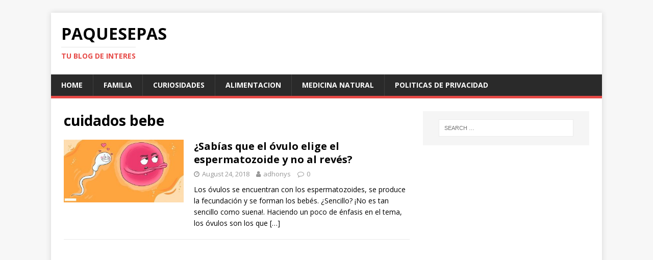

--- FILE ---
content_type: text/html; charset=utf-8
request_url: https://www.google.com/recaptcha/api2/aframe
body_size: 267
content:
<!DOCTYPE HTML><html><head><meta http-equiv="content-type" content="text/html; charset=UTF-8"></head><body><script nonce="gYRmVQLPqkxMg1tJupOevQ">/** Anti-fraud and anti-abuse applications only. See google.com/recaptcha */ try{var clients={'sodar':'https://pagead2.googlesyndication.com/pagead/sodar?'};window.addEventListener("message",function(a){try{if(a.source===window.parent){var b=JSON.parse(a.data);var c=clients[b['id']];if(c){var d=document.createElement('img');d.src=c+b['params']+'&rc='+(localStorage.getItem("rc::a")?sessionStorage.getItem("rc::b"):"");window.document.body.appendChild(d);sessionStorage.setItem("rc::e",parseInt(sessionStorage.getItem("rc::e")||0)+1);localStorage.setItem("rc::h",'1768870491989');}}}catch(b){}});window.parent.postMessage("_grecaptcha_ready", "*");}catch(b){}</script></body></html>